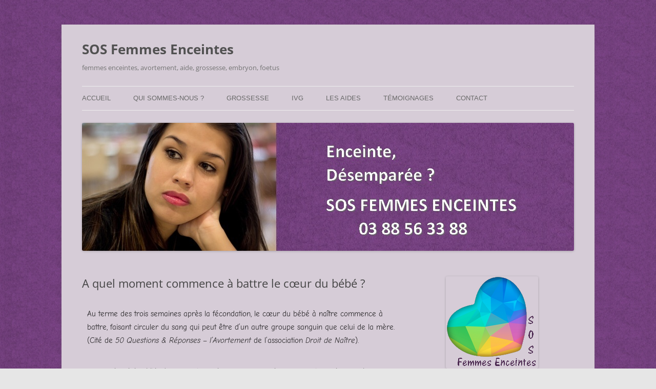

--- FILE ---
content_type: text/html; charset=UTF-8
request_url: https://sosfemmesenceintes.org/quand-commence-a-battre-coeur-bebe/
body_size: 15033
content:
<!DOCTYPE html>
<html lang="fr-FR">
<head>
<meta charset="UTF-8" />
<meta name="viewport" content="width=device-width, initial-scale=1.0" />
<title>A quel moment commence à battre le cœur du bébé ? | SOS Femmes Enceintes</title>
<link rel="profile" href="https://gmpg.org/xfn/11" />
<link rel="pingback" href="https://sosfemmesenceintes.org/xmlrpc.php">
<meta name='robots' content='max-image-preview:large' />
<link rel='dns-prefetch' href='//fonts.googleapis.com' />
<link rel='dns-prefetch' href='//use.fontawesome.com' />
<link rel="alternate" type="application/rss+xml" title="SOS Femmes Enceintes &raquo; Flux" href="https://sosfemmesenceintes.org/feed/" />
<link rel="alternate" type="application/rss+xml" title="SOS Femmes Enceintes &raquo; Flux des commentaires" href="https://sosfemmesenceintes.org/comments/feed/" />
<link rel="alternate" title="oEmbed (JSON)" type="application/json+oembed" href="https://sosfemmesenceintes.org/wp-json/oembed/1.0/embed?url=https%3A%2F%2Fsosfemmesenceintes.org%2Fquand-commence-a-battre-coeur-bebe%2F" />
<link rel="alternate" title="oEmbed (XML)" type="text/xml+oembed" href="https://sosfemmesenceintes.org/wp-json/oembed/1.0/embed?url=https%3A%2F%2Fsosfemmesenceintes.org%2Fquand-commence-a-battre-coeur-bebe%2F&#038;format=xml" />
<style id='wp-img-auto-sizes-contain-inline-css' type='text/css'>
img:is([sizes=auto i],[sizes^="auto," i]){contain-intrinsic-size:3000px 1500px}
/*# sourceURL=wp-img-auto-sizes-contain-inline-css */
</style>
<style id='wp-emoji-styles-inline-css' type='text/css'>

	img.wp-smiley, img.emoji {
		display: inline !important;
		border: none !important;
		box-shadow: none !important;
		height: 1em !important;
		width: 1em !important;
		margin: 0 0.07em !important;
		vertical-align: -0.1em !important;
		background: none !important;
		padding: 0 !important;
	}
/*# sourceURL=wp-emoji-styles-inline-css */
</style>
<style id='classic-theme-styles-inline-css' type='text/css'>
/*! This file is auto-generated */
.wp-block-button__link{color:#fff;background-color:#32373c;border-radius:9999px;box-shadow:none;text-decoration:none;padding:calc(.667em + 2px) calc(1.333em + 2px);font-size:1.125em}.wp-block-file__button{background:#32373c;color:#fff;text-decoration:none}
/*# sourceURL=/wp-includes/css/classic-themes.min.css */
</style>
<link rel='stylesheet' id='edsanimate-block-style-css' href='https://sosfemmesenceintes.org/wp-content/plugins/animate-it/assets/css/block-style.css?ver=1763564667' type='text/css' media='all' />
<style id='global-styles-inline-css' type='text/css'>
:root{--wp--preset--aspect-ratio--square: 1;--wp--preset--aspect-ratio--4-3: 4/3;--wp--preset--aspect-ratio--3-4: 3/4;--wp--preset--aspect-ratio--3-2: 3/2;--wp--preset--aspect-ratio--2-3: 2/3;--wp--preset--aspect-ratio--16-9: 16/9;--wp--preset--aspect-ratio--9-16: 9/16;--wp--preset--color--black: #000000;--wp--preset--color--cyan-bluish-gray: #abb8c3;--wp--preset--color--white: #fff;--wp--preset--color--pale-pink: #f78da7;--wp--preset--color--vivid-red: #cf2e2e;--wp--preset--color--luminous-vivid-orange: #ff6900;--wp--preset--color--luminous-vivid-amber: #fcb900;--wp--preset--color--light-green-cyan: #7bdcb5;--wp--preset--color--vivid-green-cyan: #00d084;--wp--preset--color--pale-cyan-blue: #8ed1fc;--wp--preset--color--vivid-cyan-blue: #0693e3;--wp--preset--color--vivid-purple: #9b51e0;--wp--preset--color--blue: #21759b;--wp--preset--color--dark-gray: #444;--wp--preset--color--medium-gray: #9f9f9f;--wp--preset--color--light-gray: #e6e6e6;--wp--preset--gradient--vivid-cyan-blue-to-vivid-purple: linear-gradient(135deg,rgb(6,147,227) 0%,rgb(155,81,224) 100%);--wp--preset--gradient--light-green-cyan-to-vivid-green-cyan: linear-gradient(135deg,rgb(122,220,180) 0%,rgb(0,208,130) 100%);--wp--preset--gradient--luminous-vivid-amber-to-luminous-vivid-orange: linear-gradient(135deg,rgb(252,185,0) 0%,rgb(255,105,0) 100%);--wp--preset--gradient--luminous-vivid-orange-to-vivid-red: linear-gradient(135deg,rgb(255,105,0) 0%,rgb(207,46,46) 100%);--wp--preset--gradient--very-light-gray-to-cyan-bluish-gray: linear-gradient(135deg,rgb(238,238,238) 0%,rgb(169,184,195) 100%);--wp--preset--gradient--cool-to-warm-spectrum: linear-gradient(135deg,rgb(74,234,220) 0%,rgb(151,120,209) 20%,rgb(207,42,186) 40%,rgb(238,44,130) 60%,rgb(251,105,98) 80%,rgb(254,248,76) 100%);--wp--preset--gradient--blush-light-purple: linear-gradient(135deg,rgb(255,206,236) 0%,rgb(152,150,240) 100%);--wp--preset--gradient--blush-bordeaux: linear-gradient(135deg,rgb(254,205,165) 0%,rgb(254,45,45) 50%,rgb(107,0,62) 100%);--wp--preset--gradient--luminous-dusk: linear-gradient(135deg,rgb(255,203,112) 0%,rgb(199,81,192) 50%,rgb(65,88,208) 100%);--wp--preset--gradient--pale-ocean: linear-gradient(135deg,rgb(255,245,203) 0%,rgb(182,227,212) 50%,rgb(51,167,181) 100%);--wp--preset--gradient--electric-grass: linear-gradient(135deg,rgb(202,248,128) 0%,rgb(113,206,126) 100%);--wp--preset--gradient--midnight: linear-gradient(135deg,rgb(2,3,129) 0%,rgb(40,116,252) 100%);--wp--preset--font-size--small: 13px;--wp--preset--font-size--medium: 20px;--wp--preset--font-size--large: 36px;--wp--preset--font-size--x-large: 42px;--wp--preset--spacing--20: 0.44rem;--wp--preset--spacing--30: 0.67rem;--wp--preset--spacing--40: 1rem;--wp--preset--spacing--50: 1.5rem;--wp--preset--spacing--60: 2.25rem;--wp--preset--spacing--70: 3.38rem;--wp--preset--spacing--80: 5.06rem;--wp--preset--shadow--natural: 6px 6px 9px rgba(0, 0, 0, 0.2);--wp--preset--shadow--deep: 12px 12px 50px rgba(0, 0, 0, 0.4);--wp--preset--shadow--sharp: 6px 6px 0px rgba(0, 0, 0, 0.2);--wp--preset--shadow--outlined: 6px 6px 0px -3px rgb(255, 255, 255), 6px 6px rgb(0, 0, 0);--wp--preset--shadow--crisp: 6px 6px 0px rgb(0, 0, 0);}:where(.is-layout-flex){gap: 0.5em;}:where(.is-layout-grid){gap: 0.5em;}body .is-layout-flex{display: flex;}.is-layout-flex{flex-wrap: wrap;align-items: center;}.is-layout-flex > :is(*, div){margin: 0;}body .is-layout-grid{display: grid;}.is-layout-grid > :is(*, div){margin: 0;}:where(.wp-block-columns.is-layout-flex){gap: 2em;}:where(.wp-block-columns.is-layout-grid){gap: 2em;}:where(.wp-block-post-template.is-layout-flex){gap: 1.25em;}:where(.wp-block-post-template.is-layout-grid){gap: 1.25em;}.has-black-color{color: var(--wp--preset--color--black) !important;}.has-cyan-bluish-gray-color{color: var(--wp--preset--color--cyan-bluish-gray) !important;}.has-white-color{color: var(--wp--preset--color--white) !important;}.has-pale-pink-color{color: var(--wp--preset--color--pale-pink) !important;}.has-vivid-red-color{color: var(--wp--preset--color--vivid-red) !important;}.has-luminous-vivid-orange-color{color: var(--wp--preset--color--luminous-vivid-orange) !important;}.has-luminous-vivid-amber-color{color: var(--wp--preset--color--luminous-vivid-amber) !important;}.has-light-green-cyan-color{color: var(--wp--preset--color--light-green-cyan) !important;}.has-vivid-green-cyan-color{color: var(--wp--preset--color--vivid-green-cyan) !important;}.has-pale-cyan-blue-color{color: var(--wp--preset--color--pale-cyan-blue) !important;}.has-vivid-cyan-blue-color{color: var(--wp--preset--color--vivid-cyan-blue) !important;}.has-vivid-purple-color{color: var(--wp--preset--color--vivid-purple) !important;}.has-black-background-color{background-color: var(--wp--preset--color--black) !important;}.has-cyan-bluish-gray-background-color{background-color: var(--wp--preset--color--cyan-bluish-gray) !important;}.has-white-background-color{background-color: var(--wp--preset--color--white) !important;}.has-pale-pink-background-color{background-color: var(--wp--preset--color--pale-pink) !important;}.has-vivid-red-background-color{background-color: var(--wp--preset--color--vivid-red) !important;}.has-luminous-vivid-orange-background-color{background-color: var(--wp--preset--color--luminous-vivid-orange) !important;}.has-luminous-vivid-amber-background-color{background-color: var(--wp--preset--color--luminous-vivid-amber) !important;}.has-light-green-cyan-background-color{background-color: var(--wp--preset--color--light-green-cyan) !important;}.has-vivid-green-cyan-background-color{background-color: var(--wp--preset--color--vivid-green-cyan) !important;}.has-pale-cyan-blue-background-color{background-color: var(--wp--preset--color--pale-cyan-blue) !important;}.has-vivid-cyan-blue-background-color{background-color: var(--wp--preset--color--vivid-cyan-blue) !important;}.has-vivid-purple-background-color{background-color: var(--wp--preset--color--vivid-purple) !important;}.has-black-border-color{border-color: var(--wp--preset--color--black) !important;}.has-cyan-bluish-gray-border-color{border-color: var(--wp--preset--color--cyan-bluish-gray) !important;}.has-white-border-color{border-color: var(--wp--preset--color--white) !important;}.has-pale-pink-border-color{border-color: var(--wp--preset--color--pale-pink) !important;}.has-vivid-red-border-color{border-color: var(--wp--preset--color--vivid-red) !important;}.has-luminous-vivid-orange-border-color{border-color: var(--wp--preset--color--luminous-vivid-orange) !important;}.has-luminous-vivid-amber-border-color{border-color: var(--wp--preset--color--luminous-vivid-amber) !important;}.has-light-green-cyan-border-color{border-color: var(--wp--preset--color--light-green-cyan) !important;}.has-vivid-green-cyan-border-color{border-color: var(--wp--preset--color--vivid-green-cyan) !important;}.has-pale-cyan-blue-border-color{border-color: var(--wp--preset--color--pale-cyan-blue) !important;}.has-vivid-cyan-blue-border-color{border-color: var(--wp--preset--color--vivid-cyan-blue) !important;}.has-vivid-purple-border-color{border-color: var(--wp--preset--color--vivid-purple) !important;}.has-vivid-cyan-blue-to-vivid-purple-gradient-background{background: var(--wp--preset--gradient--vivid-cyan-blue-to-vivid-purple) !important;}.has-light-green-cyan-to-vivid-green-cyan-gradient-background{background: var(--wp--preset--gradient--light-green-cyan-to-vivid-green-cyan) !important;}.has-luminous-vivid-amber-to-luminous-vivid-orange-gradient-background{background: var(--wp--preset--gradient--luminous-vivid-amber-to-luminous-vivid-orange) !important;}.has-luminous-vivid-orange-to-vivid-red-gradient-background{background: var(--wp--preset--gradient--luminous-vivid-orange-to-vivid-red) !important;}.has-very-light-gray-to-cyan-bluish-gray-gradient-background{background: var(--wp--preset--gradient--very-light-gray-to-cyan-bluish-gray) !important;}.has-cool-to-warm-spectrum-gradient-background{background: var(--wp--preset--gradient--cool-to-warm-spectrum) !important;}.has-blush-light-purple-gradient-background{background: var(--wp--preset--gradient--blush-light-purple) !important;}.has-blush-bordeaux-gradient-background{background: var(--wp--preset--gradient--blush-bordeaux) !important;}.has-luminous-dusk-gradient-background{background: var(--wp--preset--gradient--luminous-dusk) !important;}.has-pale-ocean-gradient-background{background: var(--wp--preset--gradient--pale-ocean) !important;}.has-electric-grass-gradient-background{background: var(--wp--preset--gradient--electric-grass) !important;}.has-midnight-gradient-background{background: var(--wp--preset--gradient--midnight) !important;}.has-small-font-size{font-size: var(--wp--preset--font-size--small) !important;}.has-medium-font-size{font-size: var(--wp--preset--font-size--medium) !important;}.has-large-font-size{font-size: var(--wp--preset--font-size--large) !important;}.has-x-large-font-size{font-size: var(--wp--preset--font-size--x-large) !important;}
:where(.wp-block-post-template.is-layout-flex){gap: 1.25em;}:where(.wp-block-post-template.is-layout-grid){gap: 1.25em;}
:where(.wp-block-term-template.is-layout-flex){gap: 1.25em;}:where(.wp-block-term-template.is-layout-grid){gap: 1.25em;}
:where(.wp-block-columns.is-layout-flex){gap: 2em;}:where(.wp-block-columns.is-layout-grid){gap: 2em;}
:root :where(.wp-block-pullquote){font-size: 1.5em;line-height: 1.6;}
/*# sourceURL=global-styles-inline-css */
</style>
<link rel='stylesheet' id='edsanimate-animo-css-css' href='https://sosfemmesenceintes.org/wp-content/plugins/animate-it/assets/css/animate-animo.css?ver=6.9' type='text/css' media='all' />
<link rel='stylesheet' id='contact-form-7-css' href='https://sosfemmesenceintes.org/wp-content/plugins/contact-form-7/includes/css/styles.css?ver=6.1.4' type='text/css' media='all' />
<link rel='stylesheet' id='widgetopts-styles-css' href='https://sosfemmesenceintes.org/wp-content/plugins/widget-options/assets/css/widget-options.css?ver=4.1.3' type='text/css' media='all' />
<link rel='stylesheet' id='parent-style-css' href='https://sosfemmesenceintes.org/wp-content/themes/twentytwelve/style.css?ver=6.9' type='text/css' media='all' />
<link rel='stylesheet' id='twentytwelve-fonts-css' href='https://sosfemmesenceintes.org/wp-content/themes/twentytwelve/fonts/font-open-sans.css?ver=20230328' type='text/css' media='all' />
<link rel='stylesheet' id='twentytwelve-style-css' href='https://sosfemmesenceintes.org/wp-content/themes/theme-enfant/style.css?ver=20251202' type='text/css' media='all' />
<link rel='stylesheet' id='twentytwelve-block-style-css' href='https://sosfemmesenceintes.org/wp-content/themes/twentytwelve/css/blocks.css?ver=20251031' type='text/css' media='all' />
<link rel='stylesheet' id='mm-compiled-options-mobmenu-css' href='https://sosfemmesenceintes.org/wp-content/uploads/dynamic-mobmenu.css?ver=2.8.8-820' type='text/css' media='all' />
<link rel='stylesheet' id='mm-google-webfont-dosis-css' href='//fonts.googleapis.com/css?family=Dosis%3Ainherit%2C400&#038;subset=latin%2Clatin-ext&#038;ver=6.9' type='text/css' media='all' />
<link rel='stylesheet' id='bfa-font-awesome-css' href='https://use.fontawesome.com/releases/v5.15.4/css/all.css?ver=2.0.3' type='text/css' media='all' />
<link rel='stylesheet' id='bfa-font-awesome-v4-shim-css' href='https://use.fontawesome.com/releases/v5.15.4/css/v4-shims.css?ver=2.0.3' type='text/css' media='all' />
<style id='bfa-font-awesome-v4-shim-inline-css' type='text/css'>

			@font-face {
				font-family: 'FontAwesome';
				src: url('https://use.fontawesome.com/releases/v5.15.4/webfonts/fa-brands-400.eot'),
				url('https://use.fontawesome.com/releases/v5.15.4/webfonts/fa-brands-400.eot?#iefix') format('embedded-opentype'),
				url('https://use.fontawesome.com/releases/v5.15.4/webfonts/fa-brands-400.woff2') format('woff2'),
				url('https://use.fontawesome.com/releases/v5.15.4/webfonts/fa-brands-400.woff') format('woff'),
				url('https://use.fontawesome.com/releases/v5.15.4/webfonts/fa-brands-400.ttf') format('truetype'),
				url('https://use.fontawesome.com/releases/v5.15.4/webfonts/fa-brands-400.svg#fontawesome') format('svg');
			}

			@font-face {
				font-family: 'FontAwesome';
				src: url('https://use.fontawesome.com/releases/v5.15.4/webfonts/fa-solid-900.eot'),
				url('https://use.fontawesome.com/releases/v5.15.4/webfonts/fa-solid-900.eot?#iefix') format('embedded-opentype'),
				url('https://use.fontawesome.com/releases/v5.15.4/webfonts/fa-solid-900.woff2') format('woff2'),
				url('https://use.fontawesome.com/releases/v5.15.4/webfonts/fa-solid-900.woff') format('woff'),
				url('https://use.fontawesome.com/releases/v5.15.4/webfonts/fa-solid-900.ttf') format('truetype'),
				url('https://use.fontawesome.com/releases/v5.15.4/webfonts/fa-solid-900.svg#fontawesome') format('svg');
			}

			@font-face {
				font-family: 'FontAwesome';
				src: url('https://use.fontawesome.com/releases/v5.15.4/webfonts/fa-regular-400.eot'),
				url('https://use.fontawesome.com/releases/v5.15.4/webfonts/fa-regular-400.eot?#iefix') format('embedded-opentype'),
				url('https://use.fontawesome.com/releases/v5.15.4/webfonts/fa-regular-400.woff2') format('woff2'),
				url('https://use.fontawesome.com/releases/v5.15.4/webfonts/fa-regular-400.woff') format('woff'),
				url('https://use.fontawesome.com/releases/v5.15.4/webfonts/fa-regular-400.ttf') format('truetype'),
				url('https://use.fontawesome.com/releases/v5.15.4/webfonts/fa-regular-400.svg#fontawesome') format('svg');
				unicode-range: U+F004-F005,U+F007,U+F017,U+F022,U+F024,U+F02E,U+F03E,U+F044,U+F057-F059,U+F06E,U+F070,U+F075,U+F07B-F07C,U+F080,U+F086,U+F089,U+F094,U+F09D,U+F0A0,U+F0A4-F0A7,U+F0C5,U+F0C7-F0C8,U+F0E0,U+F0EB,U+F0F3,U+F0F8,U+F0FE,U+F111,U+F118-F11A,U+F11C,U+F133,U+F144,U+F146,U+F14A,U+F14D-F14E,U+F150-F152,U+F15B-F15C,U+F164-F165,U+F185-F186,U+F191-F192,U+F1AD,U+F1C1-F1C9,U+F1CD,U+F1D8,U+F1E3,U+F1EA,U+F1F6,U+F1F9,U+F20A,U+F247-F249,U+F24D,U+F254-F25B,U+F25D,U+F267,U+F271-F274,U+F279,U+F28B,U+F28D,U+F2B5-F2B6,U+F2B9,U+F2BB,U+F2BD,U+F2C1-F2C2,U+F2D0,U+F2D2,U+F2DC,U+F2ED,U+F328,U+F358-F35B,U+F3A5,U+F3D1,U+F410,U+F4AD;
			}
		
/*# sourceURL=bfa-font-awesome-v4-shim-inline-css */
</style>
<link rel='stylesheet' id='elementor-frontend-css' href='https://sosfemmesenceintes.org/wp-content/plugins/elementor/assets/css/frontend.min.css?ver=3.33.5' type='text/css' media='all' />
<link rel='stylesheet' id='elementor-post-988-css' href='https://sosfemmesenceintes.org/wp-content/uploads/elementor/css/post-988.css?ver=1770047237' type='text/css' media='all' />
<link rel='stylesheet' id='elementor-post-506-css' href='https://sosfemmesenceintes.org/wp-content/uploads/elementor/css/post-506.css?ver=1770055176' type='text/css' media='all' />
<link rel='stylesheet' id='cssmobmenu-icons-css' href='https://sosfemmesenceintes.org/wp-content/plugins/mobile-menu/includes/css/mobmenu-icons.css?ver=6.9' type='text/css' media='all' />
<link rel='stylesheet' id='cssmobmenu-css' href='https://sosfemmesenceintes.org/wp-content/plugins/mobile-menu/includes/css/mobmenu.css?ver=2.8.8' type='text/css' media='all' />
<link rel='stylesheet' id='elementor-gf-local-comicneue-css' href='https://sosfemmesenceintes.org/wp-content/uploads/elementor/google-fonts/css/comicneue.css?ver=1743027606' type='text/css' media='all' />
<link rel='stylesheet' id='elementor-gf-local-robotoslab-css' href='https://sosfemmesenceintes.org/wp-content/uploads/elementor/google-fonts/css/robotoslab.css?ver=1743027610' type='text/css' media='all' />
<link rel='stylesheet' id='elementor-gf-local-roboto-css' href='https://sosfemmesenceintes.org/wp-content/uploads/elementor/google-fonts/css/roboto.css?ver=1743027631' type='text/css' media='all' />
<link rel='stylesheet' id='elementor-gf-local-comingsoon-css' href='https://sosfemmesenceintes.org/wp-content/uploads/elementor/google-fonts/css/comingsoon.css?ver=1743027631' type='text/css' media='all' />
<script type="text/javascript" src="https://sosfemmesenceintes.org/wp-includes/js/jquery/jquery.min.js?ver=3.7.1" id="jquery-core-js"></script>
<script type="text/javascript" src="https://sosfemmesenceintes.org/wp-includes/js/jquery/jquery-migrate.min.js?ver=3.4.1" id="jquery-migrate-js"></script>
<script type="text/javascript" src="https://sosfemmesenceintes.org/wp-content/themes/twentytwelve/js/navigation.js?ver=20250303" id="twentytwelve-navigation-js" defer="defer" data-wp-strategy="defer"></script>
<script type="text/javascript" src="https://sosfemmesenceintes.org/wp-content/plugins/mobile-menu/includes/js/mobmenu.js?ver=2.8.8" id="mobmenujs-js"></script>
<link rel="https://api.w.org/" href="https://sosfemmesenceintes.org/wp-json/" /><link rel="alternate" title="JSON" type="application/json" href="https://sosfemmesenceintes.org/wp-json/wp/v2/posts/506" /><link rel="EditURI" type="application/rsd+xml" title="RSD" href="https://sosfemmesenceintes.org/xmlrpc.php?rsd" />
<meta name="generator" content="WordPress 6.9" />
<link rel="canonical" href="https://sosfemmesenceintes.org/quand-commence-a-battre-coeur-bebe/" />
<link rel='shortlink' href='https://sosfemmesenceintes.org/?p=506' />
<link rel="apple-touch-icon" sizes="180x180" href="/wp-content/uploads/fbrfg/apple-touch-icon.png">
<link rel="icon" type="image/png" sizes="32x32" href="/wp-content/uploads/fbrfg/favicon-32x32.png">
<link rel="icon" type="image/png" sizes="16x16" href="/wp-content/uploads/fbrfg/favicon-16x16.png">
<link rel="manifest" href="/wp-content/uploads/fbrfg/site.webmanifest">
<link rel="mask-icon" href="/wp-content/uploads/fbrfg/safari-pinned-tab.svg" color="#5bbad5">
<link rel="shortcut icon" href="/wp-content/uploads/fbrfg/favicon.ico">
<meta name="msapplication-TileColor" content="#da532c">
<meta name="msapplication-config" content="/wp-content/uploads/fbrfg/browserconfig.xml">
<meta name="theme-color" content="#ffffff"><!-- Analytics by WP Statistics - https://wp-statistics.com -->
<meta name="generator" content="Elementor 3.33.5; features: e_font_icon_svg, additional_custom_breakpoints; settings: css_print_method-external, google_font-enabled, font_display-swap">
			<style>
				.e-con.e-parent:nth-of-type(n+4):not(.e-lazyloaded):not(.e-no-lazyload),
				.e-con.e-parent:nth-of-type(n+4):not(.e-lazyloaded):not(.e-no-lazyload) * {
					background-image: none !important;
				}
				@media screen and (max-height: 1024px) {
					.e-con.e-parent:nth-of-type(n+3):not(.e-lazyloaded):not(.e-no-lazyload),
					.e-con.e-parent:nth-of-type(n+3):not(.e-lazyloaded):not(.e-no-lazyload) * {
						background-image: none !important;
					}
				}
				@media screen and (max-height: 640px) {
					.e-con.e-parent:nth-of-type(n+2):not(.e-lazyloaded):not(.e-no-lazyload),
					.e-con.e-parent:nth-of-type(n+2):not(.e-lazyloaded):not(.e-no-lazyload) * {
						background-image: none !important;
					}
				}
			</style>
			<style type="text/css" id="custom-background-css">
body.custom-background { background-image: url("https://sosfemmesenceintes.org/wp-content/uploads/2019/05/fond-lilas.jpg"); background-position: left top; background-size: cover; background-repeat: no-repeat; background-attachment: fixed; }
</style>
	</head>

<body class="wp-singular post-template-default single single-post postid-506 single-format-standard custom-background wp-embed-responsive wp-theme-twentytwelve wp-child-theme-theme-enfant custom-font-enabled single-author mob-menu-slideout elementor-default elementor-kit-988 elementor-page elementor-page-506">
<div id="page" class="hfeed site">
	<a class="screen-reader-text skip-link" href="#content">Aller au contenu</a>
	<header id="masthead" class="site-header">
		<hgroup>
							<h1 class="site-title"><a href="https://sosfemmesenceintes.org/" rel="home" >SOS Femmes Enceintes</a></h1>
								<h2 class="site-description">femmes enceintes, avortement, aide, grossesse, embryon, foetus</h2>
					</hgroup>

		<nav id="site-navigation" class="main-navigation">
			<button class="menu-toggle">Menu</button>
			<div class="menu-menu-principal-container"><ul id="menu-menu-principal" class="nav-menu"><li id="menu-item-251" class="menu-item menu-item-type-post_type menu-item-object-page menu-item-home menu-item-251"><a href="https://sosfemmesenceintes.org/">Accueil</a></li>
<li id="menu-item-17" class="menu-item menu-item-type-post_type menu-item-object-page menu-item-has-children menu-item-17"><a href="https://sosfemmesenceintes.org/qui-sommes-nous/">Qui sommes-nous ?</a>
<ul class="sub-menu">
	<li id="menu-item-23" class="menu-item menu-item-type-post_type menu-item-object-page menu-item-23"><a href="https://sosfemmesenceintes.org/notre-action/">Notre Action</a></li>
</ul>
</li>
<li id="menu-item-80" class="menu-item menu-item-type-post_type menu-item-object-page menu-item-has-children menu-item-80"><a href="https://sosfemmesenceintes.org/grossesse/">Grossesse</a>
<ul class="sub-menu">
	<li id="menu-item-129" class="menu-item menu-item-type-post_type menu-item-object-page menu-item-129"><a href="https://sosfemmesenceintes.org/contraception/">Contraception</a></li>
	<li id="menu-item-56" class="menu-item menu-item-type-post_type menu-item-object-page menu-item-56"><a href="https://sosfemmesenceintes.org/embryologie/">Embryologie</a></li>
	<li id="menu-item-132" class="menu-item menu-item-type-post_type menu-item-object-page menu-item-132"><a href="https://sosfemmesenceintes.org/grossesse-imprevue/">Grossesse imprévue</a></li>
</ul>
</li>
<li id="menu-item-83" class="menu-item menu-item-type-post_type menu-item-object-page menu-item-has-children menu-item-83"><a href="https://sosfemmesenceintes.org/ivg/">IVG</a>
<ul class="sub-menu">
	<li id="menu-item-144" class="menu-item menu-item-type-post_type menu-item-object-page menu-item-144"><a href="https://sosfemmesenceintes.org/ivg-et-apres/">IVG – Et après ?</a></li>
	<li id="menu-item-143" class="menu-item menu-item-type-post_type menu-item-object-page menu-item-143"><a href="https://sosfemmesenceintes.org/handicap/">Le risque d&rsquo;un handicap !?</a></li>
</ul>
</li>
<li id="menu-item-29" class="menu-item menu-item-type-post_type menu-item-object-page menu-item-has-children menu-item-29"><a href="https://sosfemmesenceintes.org/les-aides/">Les Aides</a>
<ul class="sub-menu">
	<li id="menu-item-152" class="menu-item menu-item-type-post_type menu-item-object-page menu-item-152"><a href="https://sosfemmesenceintes.org/hebergement/">Hébergement</a></li>
	<li id="menu-item-153" class="menu-item menu-item-type-post_type menu-item-object-page menu-item-153"><a href="https://sosfemmesenceintes.org/aide-materielle/">Aides matérielles</a></li>
</ul>
</li>
<li id="menu-item-1020" class="menu-item menu-item-type-post_type menu-item-object-page menu-item-1020"><a href="https://sosfemmesenceintes.org/temoignages/">Témoignages</a></li>
<li id="menu-item-53" class="menu-item menu-item-type-post_type menu-item-object-page menu-item-53"><a href="https://sosfemmesenceintes.org/contact/">Contact</a></li>
</ul></div>		</nav><!-- #site-navigation -->

				<a href="https://sosfemmesenceintes.org/"  rel="home"><img fetchpriority="high" src="https://sosfemmesenceintes.org/wp-content/uploads/2019/05/femme_bandeau_text10.jpg" width="960" height="250" alt="SOS Femmes Enceintes" class="header-image" decoding="async" /></a>
			</header><!-- #masthead -->

	<div id="main" class="wrapper">

	<div id="primary" class="site-content">
		<div id="content" role="main">

			
				
	<article id="post-506" class="post-506 post type-post status-publish format-standard hentry category-questions-reponses tag-questions-reponses">
				<header class="entry-header">
			
						<h1 class="entry-title">A quel moment commence à battre le cœur du bébé ?</h1>
								</header><!-- .entry-header -->

				<div class="entry-content">
					<div data-elementor-type="wp-post" data-elementor-id="506" class="elementor elementor-506">
				<div class="elementor-element elementor-element-7ff7e494 e-flex e-con-boxed e-con e-parent" data-id="7ff7e494" data-element_type="container">
					<div class="e-con-inner">
				<div class="elementor-element elementor-element-5749b880 elementor-widget elementor-widget-text-editor" data-id="5749b880" data-element_type="widget" data-widget_type="text-editor.default">
				<div class="elementor-widget-container">
									Au terme des trois semaines après la fécondation, le cœur du bébé à naître commence à battre, faisant circuler du sang qui peut être d’un autre groupe sanguin que celui de la mère.
(Cité de <em>50 Questions &amp; Réponses – l’Avortement</em> de l’association <em>Droit de Naître</em>).								</div>
				</div>
					</div>
				</div>
				</div>
							</div><!-- .entry-content -->
		
		<footer class="entry-meta">
			Cette entrée a été publiée dans <a href="https://sosfemmesenceintes.org/category/questions-reponses/" rel="category tag">Questions-Réponses</a>, et marquée avec <a href="https://sosfemmesenceintes.org/tag/questions-reponses/" rel="tag">Questions-Réponses</a>, le <a href="https://sosfemmesenceintes.org/quand-commence-a-battre-coeur-bebe/" title="11 h 08 min" rel="bookmark"><time class="entry-date" datetime="2018-12-03T11:08:25+01:00">3 décembre 2018</time></a> <span class="by-author">par <span class="author vcard"><a class="url fn n" href="https://sosfemmesenceintes.org/author/webmaster/" title="Afficher tous les articles par WebMaster" rel="author">WebMaster</a></span></span>.								</footer><!-- .entry-meta -->
	</article><!-- #post -->

				<!--nav class="nav-single">
					<h3 class="assistive-text">Navigation des articles</h3>
					<span class="nav-previous"><a href="https://sosfemmesenceintes.org/decembre/" rel="prev"><span class="meta-nav">&larr;</span> • Décembre</a></span>
					<span class="nav-next"><a href="https://sosfemmesenceintes.org/janvier/" rel="next">• Janvier <span class="meta-nav">&rarr;</span></a></span>
				</nav><!-- .nav-single -->

				
<div id="comments" class="comments-area">

	
	
	
</div><!-- #comments .comments-area -->

			
		</div><!-- #content -->
	</div><!-- #primary -->


			<div id="secondary" class="widget-area" role="complementary">
			<aside id="media_image-3" class="extendedwopts-hide extendedwopts-mobile   widget widget_media_image"><img width="180" height="180" src="https://sosfemmesenceintes.org/wp-content/uploads/2019/05/logo-coeur-petit-txt-lilas.png" class="image wp-image-710  attachment-full size-full" alt="" style="max-width: 100%; height: auto;" decoding="async" srcset="https://sosfemmesenceintes.org/wp-content/uploads/2019/05/logo-coeur-petit-txt-lilas.png 180w, https://sosfemmesenceintes.org/wp-content/uploads/2019/05/logo-coeur-petit-txt-lilas-150x150.png 150w" sizes="(max-width: 180px) 100vw, 180px" /></aside><aside id="search-2" class="  widget widget_search"><form role="search" method="get" id="searchform" class="searchform" action="https://sosfemmesenceintes.org/">
				<div>
					<label class="screen-reader-text" for="s">Rechercher :</label>
					<input type="text" value="" name="s" id="s" />
					<input type="submit" id="searchsubmit" value="Rechercher" />
				</div>
			</form></aside><aside id="custom_html-6" class="widget_text extendedwopts-hide extendedwopts-mobile   widget widget_custom_html"><h3 class="widget-title">Permanences du Vestiaire</h3><div class="textwidget custom-html-widget">Elles auront lieu au
<br />6 Petite rue des Magasins
<br />67000 Strasbourg<br />
<br /><b>DATES :</b><font color="red">
<br />- 07 février
<br />- 07 mars
<br />- 11 avril
</font>
<br><!--font color="blue">Uniquement sur rendez-vous
<br />au 06 27 37 78 16.
</font--></div></aside><aside id="custom_html-8" class="widget_text   widget widget_custom_html"><h3 class="widget-title">SITES À DÉCOUVRIR</h3><div class="textwidget custom-html-widget"><p style="font-family:Arial Narrow;font-size:16px;color:#545454">
<a href="http://reperesdevie.fr/" target="_blank" style="font-family:Arial Narrow;font-size:18px;color:#3366ff"><b>Repères de Vie</b></a><br />Un site pour collégiens et lycéens
	<br /><a href="http://www.thereismore.fr/" target="_blank" style="font-family:Arial Narrow;font-size:18px;color:#3366ff"><b>There is more</b></a><br />Un site pour étudiants et jeunes adultes
	<br /><a href="http://www.sosbebe.org/" target="_blank" style="font-family:Arial Narrow;font-size:18px;color:#3366ff"><b>SOS Bébé</b></a><br />Un site d’informations lié aux questionnements sur la grossesse, la maternité et la paternité, le deuil périnatal et s’adressant aux femmes et aux hommes</p></div></aside><aside id="nav_menu-2" class="extendedwopts-hide extendedwopts-mobile   widget widget_nav_menu"><h3 class="widget-title">Articles</h3><div class="menu-articles-container"><ul id="menu-articles" class="menu"><li id="menu-item-890" class="menu-item menu-item-type-post_type menu-item-object-post menu-item-890"><a href="https://sosfemmesenceintes.org/mon-cheri/">• “Mon chéri”</a></li>
<li id="menu-item-739" class="menu-item menu-item-type-post_type menu-item-object-post menu-item-739"><a href="https://sosfemmesenceintes.org/tentee-par-lavortement/">• Tentée par l&rsquo;avortement</a></li>
<li id="menu-item-637" class="menu-item menu-item-type-post_type menu-item-object-post menu-item-637"><a href="https://sosfemmesenceintes.org/une-naissance-sous-haute-protection/">• Une naissance sous Haute Protection</a></li>
<li id="menu-item-597" class="menu-item menu-item-type-post_type menu-item-object-post menu-item-597"><a href="https://sosfemmesenceintes.org/lintervention-dun-jeune-trisomique-lors-de-la-marche-pour-la-vie-en-janvier-2019/">• L’intervention d’un jeune trisomique lors de la marche pour la vie en janvier 2019 !</a></li>
<li id="menu-item-439" class="menu-item menu-item-type-post_type menu-item-object-post menu-item-439"><a href="https://sosfemmesenceintes.org/comment-gerer-les-reactions-du-pere/">• Comment gérer les réactions du père ?</a></li>
</ul></div></aside><aside id="nav_menu-3" class="extendedwopts-hide extendedwopts-mobile   widget widget_nav_menu"><h3 class="widget-title">Questions &#8211; Réponses</h3><div class="menu-questions-reponses-container"><ul id="menu-questions-reponses" class="menu"><li id="menu-item-815" class="menu-item menu-item-type-post_type menu-item-object-post menu-item-815"><a href="https://sosfemmesenceintes.org/decrire-vie-uterine-bebe-a-naitre/">• Pouvez vous décrire la vie utérine du bébé à naître ?</a></li>
<li id="menu-item-535" class="menu-item menu-item-type-post_type menu-item-object-post menu-item-535"><a href="https://sosfemmesenceintes.org/a-quel-moment-le-corps-du-bebe-est-il-completement-forme/">• A quel moment le corps du bébé est-il complètement formé ?</a></li>
<li id="menu-item-508" class="menu-item menu-item-type-post_type menu-item-object-post current-menu-item menu-item-508"><a href="https://sosfemmesenceintes.org/quand-commence-a-battre-coeur-bebe/" aria-current="page">• A quel moment commence à battre le cœur du bébé ?</a></li>
<li id="menu-item-496" class="menu-item menu-item-type-post_type menu-item-object-post menu-item-496"><a href="https://sosfemmesenceintes.org/a-quel-moment-debute-la-vie-dun-etre-humain/">• A quel moment débute la vie d’un être humain ?</a></li>
<li id="menu-item-440" class="menu-item menu-item-type-post_type menu-item-object-post menu-item-440"><a href="https://sosfemmesenceintes.org/pilule-ru-486-avortement/">• La pilule RU-486 est-elle une réponse facile à la controverse sur l&rsquo;avortement ?</a></li>
<li id="menu-item-441" class="menu-item menu-item-type-post_type menu-item-object-post menu-item-441"><a href="https://sosfemmesenceintes.org/qu-est-ce-qu-un-avortement/">• Qu&rsquo;est-ce qu&rsquo;un avortement ?</a></li>
</ul></div></aside><aside id="nav_menu-10" class="extendedwopts-hide extendedwopts-mobile   widget widget_nav_menu"><h3 class="widget-title">A méditer</h3><div class="menu-a-mediter-container"><ul id="menu-a-mediter" class="menu"><li id="menu-item-821" class="menu-item menu-item-type-post_type menu-item-object-post menu-item-821"><a href="https://sosfemmesenceintes.org/de-mere-theresa-la-vie/">De Mère Thérésa : La vie</a></li>
<li id="menu-item-822" class="menu-item menu-item-type-post_type menu-item-object-post menu-item-822"><a href="https://sosfemmesenceintes.org/de-simone-veil/">De Simone Veil</a></li>
<li id="menu-item-967" class="menu-item menu-item-type-post_type menu-item-object-post menu-item-967"><a href="https://sosfemmesenceintes.org/de-monette-vacquin/">De Monette Vacquin</a></li>
</ul></div></aside><aside id="custom_html-5" class="widget_text extendedwopts-hide extendedwopts-mobile   widget widget_custom_html"><h3 class="widget-title">Le mot du mois</h3><div class="textwidget custom-html-widget"><div class="eds-animate  " data-eds-entry-animation="flash" data-eds-entry-delay="" data-eds-entry-duration="1.5" data-eds-entry-timing="ease-out" data-eds-exit-animation="" data-eds-exit-delay="" data-eds-exit-duration="" data-eds-exit-timing="" data-eds-repeat-count="2" data-eds-keep="yes" data-eds-animate-on="scroll" data-eds-scroll-offset="75">
<p style="color: #754080; display: block; font-size: 16px; line-height: 120%;">
« Il guérit ceux qui ont le cœur brisé,
et il panse leurs blessures. »
<br />(La Bible, Psaume 147:3)</p>
</div></div></aside><aside id="nav_menu-4" class="extendedwopts-hide extendedwopts-mobile   widget widget_nav_menu"><h3 class="widget-title">Mots des mois précédents</h3><div class="menu-mots-des-mois-precedents-container"><ul id="menu-mots-des-mois-precedents" class="menu"><li id="menu-item-532" class="menu-item menu-item-type-post_type menu-item-object-post menu-item-532"><a href="https://sosfemmesenceintes.org/decembre/">• Décembre</a></li>
<li id="menu-item-504" class="menu-item menu-item-type-post_type menu-item-object-post menu-item-504"><a href="https://sosfemmesenceintes.org/novembre/">• Novembre</a></li>
<li id="menu-item-493" class="menu-item menu-item-type-post_type menu-item-object-post menu-item-493"><a href="https://sosfemmesenceintes.org/octobre/">• Octobre</a></li>
<li id="menu-item-457" class="menu-item menu-item-type-post_type menu-item-object-post menu-item-457"><a href="https://sosfemmesenceintes.org/septembre/">• Septembre</a></li>
<li id="menu-item-913" class="menu-item menu-item-type-post_type menu-item-object-post menu-item-913"><a href="https://sosfemmesenceintes.org/aout/">• Août</a></li>
<li id="menu-item-1284" class="menu-item menu-item-type-post_type menu-item-object-post menu-item-1284"><a href="https://sosfemmesenceintes.org/juillet/">• Juillet</a></li>
<li id="menu-item-805" class="menu-item menu-item-type-post_type menu-item-object-post menu-item-805"><a href="https://sosfemmesenceintes.org/juin/">• Juin</a></li>
<li id="menu-item-728" class="menu-item menu-item-type-post_type menu-item-object-post menu-item-728"><a href="https://sosfemmesenceintes.org/mai/">• Mai</a></li>
<li id="menu-item-697" class="menu-item menu-item-type-post_type menu-item-object-post menu-item-697"><a href="https://sosfemmesenceintes.org/avril/">• Avril</a></li>
<li id="menu-item-602" class="menu-item menu-item-type-post_type menu-item-object-post menu-item-602"><a href="https://sosfemmesenceintes.org/mars/">• Mars</a></li>
<li id="menu-item-603" class="menu-item menu-item-type-post_type menu-item-object-post menu-item-603"><a href="https://sosfemmesenceintes.org/fevrier/">• Février</a></li>
<li id="menu-item-548" class="menu-item menu-item-type-post_type menu-item-object-post menu-item-548"><a href="https://sosfemmesenceintes.org/janvier/">• Janvier</a></li>
</ul></div></aside>		</div><!-- #secondary -->
		</div><!-- #main .wrapper -->
	<footer id="colophon" role="contentinfo">
		<div class="site-info">
						<!--a href="https://wordpress.org/" title="Plate-forme de publication personnelle à la pointe de la sémantique">Propuls&eacute; par WordPress</a-->

			<a href="../mentions-legales" style="float: left">Mentions l&eacute;gales</a>
			&emsp;&emsp;&emsp;&emsp;<font color='red'>Bienvenue sur SOS Femmes Enceintes </font>&emsp;&emsp;&emsp;&emsp;&emsp;&emsp;&emsp;&emsp;			&emsp;&emsp;&emsp;&emsp;&emsp;&emsp;&emsp;&emsp;<a href="#top"><b>HAUT DE PAGE</b></a>
			
			<a href="https://fr.wordpress.org/" target="_blank" style="float: right">Moteur : WordPress</a>
			
			<!--a href="../administration" style="float: right">Admin</a--></p>
		</div><!-- .site-info -->
	</footer><!-- #colophon -->
</div><!-- #page -->

<script type="speculationrules">
{"prefetch":[{"source":"document","where":{"and":[{"href_matches":"/*"},{"not":{"href_matches":["/wp-*.php","/wp-admin/*","/wp-content/uploads/*","/wp-content/*","/wp-content/plugins/*","/wp-content/themes/theme-enfant/*","/wp-content/themes/twentytwelve/*","/*\\?(.+)"]}},{"not":{"selector_matches":"a[rel~=\"nofollow\"]"}},{"not":{"selector_matches":".no-prefetch, .no-prefetch a"}}]},"eagerness":"conservative"}]}
</script>
<div class="mobmenu-overlay"></div><div class="mob-menu-header-holder mobmenu"  data-menu-display="mob-menu-slideout" data-open-icon="down-open" data-close-icon="up-open"><div  class="mobmenul-container"><a href="#" class="mobmenu-left-bt mobmenu-trigger-action" data-panel-target="mobmenu-left-panel" aria-label="Left Menu Button"><i class="mob-icon-menu mob-menu-icon"></i><i class="mob-icon-cancel-1 mob-cancel-button"></i></a></div><div class="mobmenur-container"></div></div>
		<div class="mobmenu-left-alignment mobmenu-panel mobmenu-left-panel  ">
		<a href="#" class="mobmenu-left-bt" aria-label="Left Menu Button"><i class="mob-icon-cancel-1 mob-cancel-button"></i></a>

		<div class="mobmenu-content">
		<div class="menu-menu-mobile-gauche-container"><ul id="mobmenuleft" class="wp-mobile-menu" role="menubar" aria-label="Main navigation for mobile devices"><li role="none"  class="menu-item menu-item-type-post_type menu-item-object-page menu-item-home menu-item-622"><a href="https://sosfemmesenceintes.org/" role="menuitem" class="">Accueil</a></li><li role="none"  class="menu-item menu-item-type-post_type menu-item-object-page menu-item-607"><a href="https://sosfemmesenceintes.org/actualites/" role="menuitem" class="">Actualités</a></li><li role="none"  class="menu-item menu-item-type-post_type menu-item-object-page menu-item-has-children menu-item-623"><a href="https://sosfemmesenceintes.org/qui-sommes-nous/" role="menuitem" class="">Qui sommes-nous ?</a>
<ul  role='menu' class="sub-menu ">
	<li role="none"  class="menu-item menu-item-type-post_type menu-item-object-page menu-item-624"><a href="https://sosfemmesenceintes.org/notre-action/" role="menuitem" class="">Notre Action</a></li></ul>
</li><li role="none"  class="menu-item menu-item-type-post_type menu-item-object-page menu-item-has-children menu-item-625"><a href="https://sosfemmesenceintes.org/grossesse/" role="menuitem" class="">Grossesse</a>
<ul  role='menu' class="sub-menu ">
	<li role="none"  class="menu-item menu-item-type-post_type menu-item-object-page menu-item-615"><a href="https://sosfemmesenceintes.org/contraception/" role="menuitem" class="">Contraception</a></li>	<li role="none"  class="menu-item menu-item-type-post_type menu-item-object-page menu-item-618"><a href="https://sosfemmesenceintes.org/embryologie/" role="menuitem" class="">Embryologie</a></li>	<li role="none"  class="menu-item menu-item-type-post_type menu-item-object-page menu-item-614"><a href="https://sosfemmesenceintes.org/grossesse-imprevue/" role="menuitem" class="">Grossesse imprévue</a></li></ul>
</li><li role="none"  class="menu-item menu-item-type-post_type menu-item-object-page menu-item-has-children menu-item-616"><a href="https://sosfemmesenceintes.org/ivg/" role="menuitem" class="">IVG</a>
<ul  role='menu' class="sub-menu ">
	<li role="none"  class="menu-item menu-item-type-post_type menu-item-object-page menu-item-613"><a href="https://sosfemmesenceintes.org/ivg-et-apres/" role="menuitem" class="">IVG – Et après ?</a></li>	<li role="none"  class="menu-item menu-item-type-post_type menu-item-object-page menu-item-612"><a href="https://sosfemmesenceintes.org/handicap/" role="menuitem" class="">Le risque d&rsquo;un handicap !?</a></li></ul>
</li><li role="none"  class="menu-item menu-item-type-post_type menu-item-object-page menu-item-has-children menu-item-621"><a href="https://sosfemmesenceintes.org/les-aides/" role="menuitem" class="">Les Aides</a>
<ul  role='menu' class="sub-menu ">
	<li role="none"  class="menu-item menu-item-type-post_type menu-item-object-page menu-item-609"><a href="https://sosfemmesenceintes.org/hebergement/" role="menuitem" class="">Hébergement</a></li>	<li role="none"  class="menu-item menu-item-type-post_type menu-item-object-page menu-item-610"><a href="https://sosfemmesenceintes.org/aide-materielle/" role="menuitem" class="">Aides matérielles</a></li></ul>
</li><li role="none"  class="menu-item menu-item-type-post_type menu-item-object-page menu-item-1312"><a href="https://sosfemmesenceintes.org/temoignages/" role="menuitem" class="">Témoignages</a></li><li role="none"  class="menu-item menu-item-type-post_type menu-item-object-page menu-item-619"><a href="https://sosfemmesenceintes.org/contact/" role="menuitem" class="">Contact</a></li></ul></div>
		</div><div class="mob-menu-left-bg-holder"></div></div>

					<script>
				const lazyloadRunObserver = () => {
					const lazyloadBackgrounds = document.querySelectorAll( `.e-con.e-parent:not(.e-lazyloaded)` );
					const lazyloadBackgroundObserver = new IntersectionObserver( ( entries ) => {
						entries.forEach( ( entry ) => {
							if ( entry.isIntersecting ) {
								let lazyloadBackground = entry.target;
								if( lazyloadBackground ) {
									lazyloadBackground.classList.add( 'e-lazyloaded' );
								}
								lazyloadBackgroundObserver.unobserve( entry.target );
							}
						});
					}, { rootMargin: '200px 0px 200px 0px' } );
					lazyloadBackgrounds.forEach( ( lazyloadBackground ) => {
						lazyloadBackgroundObserver.observe( lazyloadBackground );
					} );
				};
				const events = [
					'DOMContentLoaded',
					'elementor/lazyload/observe',
				];
				events.forEach( ( event ) => {
					document.addEventListener( event, lazyloadRunObserver );
				} );
			</script>
			<script type="text/javascript" src="https://sosfemmesenceintes.org/wp-content/plugins/animate-it/assets/js/animo.min.js?ver=1.0.3" id="edsanimate-animo-script-js"></script>
<script type="text/javascript" src="https://sosfemmesenceintes.org/wp-content/plugins/animate-it/assets/js/jquery.ba-throttle-debounce.min.js?ver=1.1" id="edsanimate-throttle-debounce-script-js"></script>
<script type="text/javascript" src="https://sosfemmesenceintes.org/wp-content/plugins/animate-it/assets/js/viewportchecker.js?ver=1.4.4" id="viewportcheck-script-js"></script>
<script type="text/javascript" src="https://sosfemmesenceintes.org/wp-content/plugins/animate-it/assets/js/edsanimate.js?ver=1.4.4" id="edsanimate-script-js"></script>
<script type="text/javascript" id="edsanimate-site-script-js-extra">
/* <![CDATA[ */
var edsanimate_options = {"offset":"75","hide_hz_scrollbar":"1","hide_vl_scrollbar":"0"};
//# sourceURL=edsanimate-site-script-js-extra
/* ]]> */
</script>
<script type="text/javascript" src="https://sosfemmesenceintes.org/wp-content/plugins/animate-it/assets/js/edsanimate.site.js?ver=1.4.5" id="edsanimate-site-script-js"></script>
<script type="text/javascript" src="https://sosfemmesenceintes.org/wp-includes/js/dist/hooks.min.js?ver=dd5603f07f9220ed27f1" id="wp-hooks-js"></script>
<script type="text/javascript" src="https://sosfemmesenceintes.org/wp-includes/js/dist/i18n.min.js?ver=c26c3dc7bed366793375" id="wp-i18n-js"></script>
<script type="text/javascript" id="wp-i18n-js-after">
/* <![CDATA[ */
wp.i18n.setLocaleData( { 'text direction\u0004ltr': [ 'ltr' ] } );
//# sourceURL=wp-i18n-js-after
/* ]]> */
</script>
<script type="text/javascript" src="https://sosfemmesenceintes.org/wp-content/plugins/contact-form-7/includes/swv/js/index.js?ver=6.1.4" id="swv-js"></script>
<script type="text/javascript" id="contact-form-7-js-translations">
/* <![CDATA[ */
( function( domain, translations ) {
	var localeData = translations.locale_data[ domain ] || translations.locale_data.messages;
	localeData[""].domain = domain;
	wp.i18n.setLocaleData( localeData, domain );
} )( "contact-form-7", {"translation-revision-date":"2025-02-06 12:02:14+0000","generator":"GlotPress\/4.0.1","domain":"messages","locale_data":{"messages":{"":{"domain":"messages","plural-forms":"nplurals=2; plural=n > 1;","lang":"fr"},"This contact form is placed in the wrong place.":["Ce formulaire de contact est plac\u00e9 dans un mauvais endroit."],"Error:":["Erreur\u00a0:"]}},"comment":{"reference":"includes\/js\/index.js"}} );
//# sourceURL=contact-form-7-js-translations
/* ]]> */
</script>
<script type="text/javascript" id="contact-form-7-js-before">
/* <![CDATA[ */
var wpcf7 = {
    "api": {
        "root": "https:\/\/sosfemmesenceintes.org\/wp-json\/",
        "namespace": "contact-form-7\/v1"
    },
    "cached": 1
};
//# sourceURL=contact-form-7-js-before
/* ]]> */
</script>
<script type="text/javascript" src="https://sosfemmesenceintes.org/wp-content/plugins/contact-form-7/includes/js/index.js?ver=6.1.4" id="contact-form-7-js"></script>
<script type="text/javascript" id="wp-statistics-tracker-js-extra">
/* <![CDATA[ */
var WP_Statistics_Tracker_Object = {"requestUrl":"https://sosfemmesenceintes.org/wp-json/wp-statistics/v2","ajaxUrl":"https://sosfemmesenceintes.org/wp-admin/admin-ajax.php","hitParams":{"wp_statistics_hit":1,"source_type":"post","source_id":506,"search_query":"","signature":"17a29d3313580f812fef3fdd03fa3428","endpoint":"hit"},"option":{"dntEnabled":"","bypassAdBlockers":"","consentIntegration":{"name":null,"status":[]},"isPreview":false,"userOnline":false,"trackAnonymously":false,"isWpConsentApiActive":false,"consentLevel":""},"isLegacyEventLoaded":"","customEventAjaxUrl":"https://sosfemmesenceintes.org/wp-admin/admin-ajax.php?action=wp_statistics_custom_event&nonce=13a6b8f8e8","onlineParams":{"wp_statistics_hit":1,"source_type":"post","source_id":506,"search_query":"","signature":"17a29d3313580f812fef3fdd03fa3428","action":"wp_statistics_online_check"},"jsCheckTime":"60000"};
//# sourceURL=wp-statistics-tracker-js-extra
/* ]]> */
</script>
<script type="text/javascript" src="https://sosfemmesenceintes.org/wp-content/plugins/wp-statistics/assets/js/tracker.js?ver=14.16" id="wp-statistics-tracker-js"></script>
<script type="text/javascript" src="https://sosfemmesenceintes.org/wp-content/plugins/elementor/assets/js/webpack.runtime.min.js?ver=3.33.5" id="elementor-webpack-runtime-js"></script>
<script type="text/javascript" src="https://sosfemmesenceintes.org/wp-content/plugins/elementor/assets/js/frontend-modules.min.js?ver=3.33.5" id="elementor-frontend-modules-js"></script>
<script type="text/javascript" src="https://sosfemmesenceintes.org/wp-includes/js/jquery/ui/core.min.js?ver=1.13.3" id="jquery-ui-core-js"></script>
<script type="text/javascript" id="elementor-frontend-js-before">
/* <![CDATA[ */
var elementorFrontendConfig = {"environmentMode":{"edit":false,"wpPreview":false,"isScriptDebug":false},"i18n":{"shareOnFacebook":"Partager sur Facebook","shareOnTwitter":"Partager sur Twitter","pinIt":"L\u2019\u00e9pingler","download":"T\u00e9l\u00e9charger","downloadImage":"T\u00e9l\u00e9charger une image","fullscreen":"Plein \u00e9cran","zoom":"Zoom","share":"Partager","playVideo":"Lire la vid\u00e9o","previous":"Pr\u00e9c\u00e9dent","next":"Suivant","close":"Fermer","a11yCarouselPrevSlideMessage":"Diapositive pr\u00e9c\u00e9dente","a11yCarouselNextSlideMessage":"Diapositive suivante","a11yCarouselFirstSlideMessage":"Ceci est la premi\u00e8re diapositive","a11yCarouselLastSlideMessage":"Ceci est la derni\u00e8re diapositive","a11yCarouselPaginationBulletMessage":"Aller \u00e0 la diapositive"},"is_rtl":false,"breakpoints":{"xs":0,"sm":480,"md":768,"lg":1025,"xl":1440,"xxl":1600},"responsive":{"breakpoints":{"mobile":{"label":"Portrait mobile","value":767,"default_value":767,"direction":"max","is_enabled":true},"mobile_extra":{"label":"Mobile Paysage","value":880,"default_value":880,"direction":"max","is_enabled":false},"tablet":{"label":"Tablette en mode portrait","value":1024,"default_value":1024,"direction":"max","is_enabled":true},"tablet_extra":{"label":"Tablette en mode paysage","value":1200,"default_value":1200,"direction":"max","is_enabled":false},"laptop":{"label":"Portable","value":1366,"default_value":1366,"direction":"max","is_enabled":false},"widescreen":{"label":"\u00c9cran large","value":2400,"default_value":2400,"direction":"min","is_enabled":false}},"hasCustomBreakpoints":false},"version":"3.33.5","is_static":false,"experimentalFeatures":{"e_font_icon_svg":true,"additional_custom_breakpoints":true,"container":true,"nested-elements":true,"home_screen":true,"global_classes_should_enforce_capabilities":true,"e_variables":true,"cloud-library":true,"e_opt_in_v4_page":true,"import-export-customization":true},"urls":{"assets":"https:\/\/sosfemmesenceintes.org\/wp-content\/plugins\/elementor\/assets\/","ajaxurl":"https:\/\/sosfemmesenceintes.org\/wp-admin\/admin-ajax.php","uploadUrl":"https:\/\/sosfemmesenceintes.org\/wp-content\/uploads"},"nonces":{"floatingButtonsClickTracking":"4d5a049982"},"swiperClass":"swiper","settings":{"page":[],"editorPreferences":[]},"kit":{"active_breakpoints":["viewport_mobile","viewport_tablet"],"global_image_lightbox":"yes","lightbox_enable_counter":"yes","lightbox_enable_fullscreen":"yes","lightbox_enable_zoom":"yes","lightbox_enable_share":"yes","lightbox_title_src":"title","lightbox_description_src":"description"},"post":{"id":506,"title":"A%20quel%20moment%20commence%20%C3%A0%20battre%20le%20c%C5%93ur%20du%20b%C3%A9b%C3%A9%20%3F%20%E2%80%93%20SOS%20Femmes%20Enceintes","excerpt":"","featuredImage":false}};
//# sourceURL=elementor-frontend-js-before
/* ]]> */
</script>
<script type="text/javascript" src="https://sosfemmesenceintes.org/wp-content/plugins/elementor/assets/js/frontend.min.js?ver=3.33.5" id="elementor-frontend-js"></script>
<script id="wp-emoji-settings" type="application/json">
{"baseUrl":"https://s.w.org/images/core/emoji/17.0.2/72x72/","ext":".png","svgUrl":"https://s.w.org/images/core/emoji/17.0.2/svg/","svgExt":".svg","source":{"concatemoji":"https://sosfemmesenceintes.org/wp-includes/js/wp-emoji-release.min.js?ver=6.9"}}
</script>
<script type="module">
/* <![CDATA[ */
/*! This file is auto-generated */
const a=JSON.parse(document.getElementById("wp-emoji-settings").textContent),o=(window._wpemojiSettings=a,"wpEmojiSettingsSupports"),s=["flag","emoji"];function i(e){try{var t={supportTests:e,timestamp:(new Date).valueOf()};sessionStorage.setItem(o,JSON.stringify(t))}catch(e){}}function c(e,t,n){e.clearRect(0,0,e.canvas.width,e.canvas.height),e.fillText(t,0,0);t=new Uint32Array(e.getImageData(0,0,e.canvas.width,e.canvas.height).data);e.clearRect(0,0,e.canvas.width,e.canvas.height),e.fillText(n,0,0);const a=new Uint32Array(e.getImageData(0,0,e.canvas.width,e.canvas.height).data);return t.every((e,t)=>e===a[t])}function p(e,t){e.clearRect(0,0,e.canvas.width,e.canvas.height),e.fillText(t,0,0);var n=e.getImageData(16,16,1,1);for(let e=0;e<n.data.length;e++)if(0!==n.data[e])return!1;return!0}function u(e,t,n,a){switch(t){case"flag":return n(e,"\ud83c\udff3\ufe0f\u200d\u26a7\ufe0f","\ud83c\udff3\ufe0f\u200b\u26a7\ufe0f")?!1:!n(e,"\ud83c\udde8\ud83c\uddf6","\ud83c\udde8\u200b\ud83c\uddf6")&&!n(e,"\ud83c\udff4\udb40\udc67\udb40\udc62\udb40\udc65\udb40\udc6e\udb40\udc67\udb40\udc7f","\ud83c\udff4\u200b\udb40\udc67\u200b\udb40\udc62\u200b\udb40\udc65\u200b\udb40\udc6e\u200b\udb40\udc67\u200b\udb40\udc7f");case"emoji":return!a(e,"\ud83e\u1fac8")}return!1}function f(e,t,n,a){let r;const o=(r="undefined"!=typeof WorkerGlobalScope&&self instanceof WorkerGlobalScope?new OffscreenCanvas(300,150):document.createElement("canvas")).getContext("2d",{willReadFrequently:!0}),s=(o.textBaseline="top",o.font="600 32px Arial",{});return e.forEach(e=>{s[e]=t(o,e,n,a)}),s}function r(e){var t=document.createElement("script");t.src=e,t.defer=!0,document.head.appendChild(t)}a.supports={everything:!0,everythingExceptFlag:!0},new Promise(t=>{let n=function(){try{var e=JSON.parse(sessionStorage.getItem(o));if("object"==typeof e&&"number"==typeof e.timestamp&&(new Date).valueOf()<e.timestamp+604800&&"object"==typeof e.supportTests)return e.supportTests}catch(e){}return null}();if(!n){if("undefined"!=typeof Worker&&"undefined"!=typeof OffscreenCanvas&&"undefined"!=typeof URL&&URL.createObjectURL&&"undefined"!=typeof Blob)try{var e="postMessage("+f.toString()+"("+[JSON.stringify(s),u.toString(),c.toString(),p.toString()].join(",")+"));",a=new Blob([e],{type:"text/javascript"});const r=new Worker(URL.createObjectURL(a),{name:"wpTestEmojiSupports"});return void(r.onmessage=e=>{i(n=e.data),r.terminate(),t(n)})}catch(e){}i(n=f(s,u,c,p))}t(n)}).then(e=>{for(const n in e)a.supports[n]=e[n],a.supports.everything=a.supports.everything&&a.supports[n],"flag"!==n&&(a.supports.everythingExceptFlag=a.supports.everythingExceptFlag&&a.supports[n]);var t;a.supports.everythingExceptFlag=a.supports.everythingExceptFlag&&!a.supports.flag,a.supports.everything||((t=a.source||{}).concatemoji?r(t.concatemoji):t.wpemoji&&t.twemoji&&(r(t.twemoji),r(t.wpemoji)))});
//# sourceURL=https://sosfemmesenceintes.org/wp-includes/js/wp-emoji-loader.min.js
/* ]]> */
</script>
</body>
</html>

--- FILE ---
content_type: text/css
request_url: https://sosfemmesenceintes.org/wp-content/themes/theme-enfant/style.css?ver=20251202
body_size: 3750
content:
/*
Theme Name:     Thème enfant
Description:    Thème enfant de Benoit de WPserveur
Author:         Benoit de WPserveur
Author URI:     https://www.wpserveur.net
Template:       twentytwelve                         
Version:        0.1.0
*/

/* Partie recopiée du style.css du TwentyTwelve et modifiée par Patrick Bauer */

/* Page structure */

.site {
	padding: 0 24px;
	padding: 0 1.714285714rem;
	background-color: #d6ccd7;
	/*background-color: #fff9c0;  #fcfed5;*/

}

/* Modifications polices et taille de caractères */

.archive-title,
.page-title,
.widget-title,
.entry-content th,
.entry-header {
	font-size: 12px;
	font-size: 1.2rem;
	/*font-size: 0.785714286rem;*/
	font-family: Calibri, "Open Sans", Helvetica, Arial, sans-serif;
}

body {
	font-size: 14px;
	font-size: 1.1rem;
	font-family: Helvetica, Arial, sans-serif;
	text-rendering: optimizeLegibility;
	color: #444;
}
body.custom-font-enabled {
	font-family: "Comic Sans MS", "Open Sans", Helvetica, Arial, sans-serif;
}

.main-navigation li {
	font-size: 12px;
	font-size: 0.9rem;
	/*font-size: 0.857142857rem;*/
	font-family: Helvetica, Arial, sans-serif;
}

/* Modifications de couleurs de liens */

.widget-area .widget a:visited {
	color: #808080;
}

.entry-content a:visited,
.comment-content a:visited {
	color: #808080;
}



/* Buttons 		Ajouté le 04/03/2025 */
.menu-toggle,
input[type="submit"],
input[type="button"],
input[type="reset"],
article.post-password-required input[type=submit],
.bypostauthor cite span {
	padding: 6px 10px;
	padding: 0.428571429rem 0.714285714rem;
	font-size: 13px; /* 11px */
	font-size: 0,928571428;	/* 0.785714286rem;*/
	line-height: 1.428571429;
	font-weight: bold;	/* normal */
	color: #3366ff;		/* #7c7c7c; */
	background-color: #e6e6e6;
	background-repeat: repeat-x;
	background-image: -moz-linear-gradient(top, #f4f4f4, #e6e6e6);
	background-image: -ms-linear-gradient(top, #f4f4f4, #e6e6e6);
	background-image: -webkit-linear-gradient(top, #f4f4f4, #e6e6e6);
	background-image: -o-linear-gradient(top, #f4f4f4, #e6e6e6);
	background-image: linear-gradient(top, #f4f4f4, #e6e6e6);
	border: 2px solid #3366ff;	/* #d2d2d2; */
	border-radius: 3px;
	box-shadow: 0 1px 2px rgba(64, 64, 64, 0.1);
}
.menu-toggle,
button,
input[type="submit"],
input[type="button"],
input[type="reset"] {
	cursor: pointer;
}
button[disabled],
input[disabled] {
	cursor: default;
}
.menu-toggle:hover,
.menu-toggle:focus,
button:hover,
input[type="submit"]:hover,
input[type="button"]:hover,
input[type="reset"]:hover,
article.post-password-required input[type=submit]:hover {
	color: #5e5e5e;
	background-color: #ebebeb;
	background-repeat: repeat-x;
	background-image: -moz-linear-gradient(top, #f9f9f9, #ebebeb);
	background-image: -ms-linear-gradient(top, #f9f9f9, #ebebeb);
	background-image: -webkit-linear-gradient(top, #f9f9f9, #ebebeb);
	background-image: -o-linear-gradient(top, #f9f9f9, #ebebeb);
	background-image: linear-gradient(top, #f9f9f9, #ebebeb);
}
.menu-toggle:active,
.menu-toggle.toggled-on,
button:active,
input[type="submit"]:active,
input[type="button"]:active,
input[type="reset"]:active {
	color: #757575;
	background-color: #e1e1e1;
	background-repeat: repeat-x;
	background-image: -moz-linear-gradient(top, #ebebeb, #e1e1e1);
	background-image: -ms-linear-gradient(top, #ebebeb, #e1e1e1);
	background-image: -webkit-linear-gradient(top, #ebebeb, #e1e1e1);
	background-image: -o-linear-gradient(top, #ebebeb, #e1e1e1);
	background-image: linear-gradient(top, #ebebeb, #e1e1e1);
	box-shadow: inset 0 0 8px 2px #c6c6c6, 0 1px 0 0 #f4f4f4;
	border-color: transparent;
}
.bypostauthor cite span {
	color: #fff;
	background-color: #21759b;
	background-image: none;
	border: 1px solid #1f6f93;
	border-radius: 2px;
	box-shadow: none;
	padding: 0;
}

/* Fin de la partie recopiée et modifiée par Patrick Bauer */